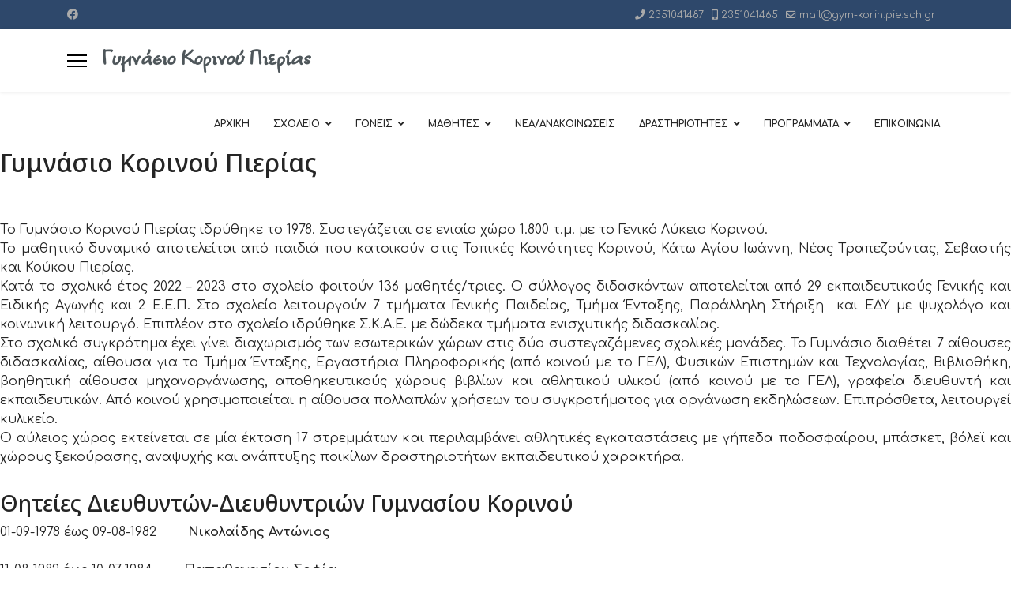

--- FILE ---
content_type: text/html; charset=utf-8
request_url: https://gym-korin-new.pie.sch.gr/index.php/school/history
body_size: 8612
content:

<!doctype html>
<html lang="el-gr" dir="ltr">
	<head>
		
		<meta name="viewport" content="width=device-width, initial-scale=1, shrink-to-fit=no">
		<meta charset="utf-8">
	<meta name="description" content="Ιστοσελίδα του Γυμνασίου Κορινού Πιερίας">
	<meta name="generator" content="Helix Ultimate - The Most Popular Joomla! Template Framework.">
	<title>Γυμνάσιο Κορινού -  Ιστορία</title>
	<link href="/images/favicon.png" rel="shortcut icon" type="image/vnd.microsoft.icon">
	<link href="https://gym-korin-new.pie.sch.gr/index.php/component/finder/search?format=opensearch&amp;Itemid=172" rel="search" title="OpenSearch Γυμνάσιο Κορινού " type="application/opensearchdescription+xml">
<link href="/media/vendor/awesomplete/css/awesomplete.css?1.1.5" rel="stylesheet" />
	<link href="/media/vendor/joomla-custom-elements/css/joomla-alert.min.css?0.2.0" rel="stylesheet" />
	<link href="/components/com_sppagebuilder/assets/css/font-awesome-5.min.css?5e8f2ace5729399f47cc9b4e25d0e198" rel="stylesheet" />
	<link href="/components/com_sppagebuilder/assets/css/font-awesome-v4-shims.css?5e8f2ace5729399f47cc9b4e25d0e198" rel="stylesheet" />
	<link href="/components/com_sppagebuilder/assets/css/animate.min.css?5e8f2ace5729399f47cc9b4e25d0e198" rel="stylesheet" />
	<link href="/components/com_sppagebuilder/assets/css/sppagebuilder.css?5e8f2ace5729399f47cc9b4e25d0e198" rel="stylesheet" />
	<link href="/components/com_sppagebuilder/assets/css/magnific-popup.css" rel="stylesheet" />
	<link href="//fonts.googleapis.com/css?family=Comfortaa:100,100i,300,300i,400,400i,500,500i,700,700i,900,900i&amp;subset=greek&amp;display=swap" rel="stylesheet" media="none" onload="media=&quot;all&quot;" />
	<link href="//fonts.googleapis.com/css?family=Overlock SC:100,100i,300,300i,400,400i,500,500i,700,700i,900,900i&amp;subset=latin&amp;display=swap" rel="stylesheet" media="none" onload="media=&quot;all&quot;" />
	<link href="//fonts.googleapis.com/css?family=Noto Sans:100,100i,300,300i,400,400i,500,500i,700,700i,900,900i&amp;subset=latin&amp;display=swap" rel="stylesheet" media="none" onload="media=&quot;all&quot;" />
	<link href="/templates/shaper_helixultimate/css/bootstrap.min.css" rel="stylesheet" />
	<link href="/plugins/system/helixultimate/assets/css/system-j4.min.css" rel="stylesheet" />
	<link href="/plugins/system/helixultimate/assets/css/choices.css" rel="stylesheet" />
	<link href="/media/system/css/joomla-fontawesome.min.css?5cb48ee4b7cd9d82181a7783d5dd422d" rel="stylesheet" />
	<link href="/templates/shaper_helixultimate/css/template.css" rel="stylesheet" />
	<link href="/templates/shaper_helixultimate/css/presets/default.css" rel="stylesheet" />
	<style>.sp-page-builder .page-content #section-id-1519320065316{padding-top:70px;padding-right:0px;padding-bottom:40px;padding-left:0px;}#sppb-addon-1519320512191 {margin-top:0px;margin-right:0px;margin-bottom:30px;margin-left:0px;}#sppb-addon-1519320512191 .sppb-addon-title {margin-bottom:30px;}#sppb-addon-1654525820221 {margin-top:0px;margin-right:0px;margin-bottom:30px;margin-left:0px;}#sppb-addon-1647840267448 {margin-top:0px;margin-right:0px;margin-bottom:30px;margin-left:0px;}</style>
	<style>body{font-family: 'Comfortaa', sans-serif;font-size: 16px;line-height: 1.56;text-decoration: none;}
@media (min-width:768px) and (max-width:991px){body{font-size: 14px;}
}
@media (max-width:767px){body{font-size: 13px;}
}
</style>
	<style>h1{font-family: 'Overlock SC', sans-serif;text-decoration: none;}
</style>
	<style>h2{font-family: 'Noto Sans', sans-serif;text-decoration: none;}
</style>
	<style>h3{font-family: 'Noto Sans', sans-serif;text-decoration: none;}
</style>
	<style>h4{font-family: 'Noto Sans', sans-serif;text-decoration: none;}
</style>
	<style>.sp-megamenu-parent > li > a, .sp-megamenu-parent > li > span, .sp-megamenu-parent .sp-dropdown li.sp-menu-item > a{font-family: 'Comfortaa', sans-serif;font-size: 12px;font-weight: 700;text-decoration: none;}
</style>
	<style>.logo-image {height:30px;}.logo-image-phone {height:30px;}</style>
	<style>#sp-page-title{ background-color:#2E486B;color:#FFFFFF; }</style>
	<style>#sp-page-title a{color:#FFFFFF;}</style>
	<style>#sp-page-title a:hover{color:#E6DFDF;}</style>
	<style>#sp-bottom{ background-color:#2E486B; }</style>
	<style>#sp-footer{ background-color:#2E486B; }</style>
<script src="/media/vendor/jquery/js/jquery.min.js?3.6.0"></script>
	<script src="/media/legacy/js/jquery-noconflict.min.js?04499b98c0305b16b373dff09fe79d1290976288"></script>
	<script type="application/json" class="joomla-script-options new">{"data":{"breakpoints":{"tablet":991,"mobile":480},"header":{"stickyOffset":"100"}},"joomla.jtext":{"MOD_FINDER_SEARCH_VALUE":"\u0391\u03bd\u03b1\u03b6\u03ae\u03c4\u03b7\u03c3\u03b7...","ERROR":"\u03a3\u03c6\u03ac\u03bb\u03bc\u03b1","MESSAGE":"\u039c\u03ae\u03bd\u03c5\u03bc\u03b1","NOTICE":"\u0395\u03b9\u03b4\u03bf\u03c0\u03bf\u03af\u03b7\u03c3\u03b7","WARNING":"\u03a0\u03c1\u03bf\u03b5\u03b9\u03b4\u03bf\u03c0\u03bf\u03af\u03c3\u03b7\u03c3\u03b7","JCLOSE":"\u039a\u03bb\u03b5\u03af\u03c3\u03b9\u03bc\u03bf","JOK":"\u039fK","JOPEN":"\u0391\u03bd\u03bf\u03b9\u03c7\u03c4\u03cc"},"finder-search":{"url":"\/index.php\/component\/finder\/?task=suggestions.suggest&format=json&tmpl=component&Itemid=172"},"system.paths":{"root":"","rootFull":"https:\/\/gym-korin-new.pie.sch.gr\/","base":"","baseFull":"https:\/\/gym-korin-new.pie.sch.gr\/"},"csrf.token":"bb8f9417d621a66afed15409e531beec"}</script>
	<script src="/media/system/js/core.min.js?17121a112ecec3d656efe5c5f493429c9acf2179"></script>
	<script src="/media/com_finder/js/finder-es5.min.js?bad573eb3c559a3e1070529bf0ccb8d8745ba5f3" nomodule defer></script>
	<script src="/media/system/js/messages-es5.min.js?70b6651d6deab46dc8a25f03338f66f540cc62e2" nomodule defer></script>
	<script src="/media/vendor/awesomplete/js/awesomplete.min.js?1.1.5" defer></script>
	<script src="/media/com_finder/js/finder.min.js?29fe670bb180ec95c613a0e6aa6df738d9de97d4" type="module"></script>
	<script src="/media/system/js/messages.min.js?7425e8d1cb9e4f061d5e30271d6d99b085344117" type="module"></script>
	<script src="/components/com_sppagebuilder/assets/js/sppagebuilder.js?5e8f2ace5729399f47cc9b4e25d0e198" defer></script>
	<script src="/components/com_sppagebuilder/assets/js/jquery.magnific-popup.min.js"></script>
	<script src="/templates/shaper_helixultimate/js/bootstrap.bundle.min.js"></script>
	<script src="/templates/shaper_helixultimate/js/main.js"></script>
	<script>template="shaper_helixultimate";</script>
	<meta property="og:title" content="Γυμνάσιο Κορινού -  Ιστορία" />
	<meta property="og:type" content="website" />
	<meta property="og:url" content="https://gym-korin-new.pie.sch.gr/index.php/school/history" />
	<meta property="og:site_name" content="Γυμνάσιο Κορινού " />
	<meta name="twitter:card" content="summary" />
	<meta name="twitter:site" content="Γυμνάσιο Κορινού " />
	</head>
	<body class="site helix-ultimate hu com-sppagebuilder view-page layout-default task-none itemid-248 el-gr ltr sticky-header layout-fluid offcanvas-init offcanvs-position-left">

		
		
		<div class="body-wrapper">
			<div class="body-innerwrapper">
				
	<div class="sticky-header-placeholder"></div>
<div id="sp-top-bar">
	<div class="container">
		<div class="container-inner">
			<div class="row">
				<div id="sp-top1" class="col-lg-6">
					<div class="sp-column text-center text-lg-start">
													<ul class="social-icons"><li class="social-icon-facebook"><a target="_blank" rel="noopener noreferrer" href="https://www.facebook.com/%CE%93%CF%85%CE%BC%CE%BD%CE%AC%CF%83%CE%B9%CE%BF-%CE%9A%CE%BF%CF%81%CE%B9%CE%BD%CE%BF%CF%8D-%CE%A0%CE%B9%CE%B5%CF%81%CE%AF%CE%B1%CF%82-109512971716390" aria-label="Facebook"><span class="fab fa-facebook" aria-hidden="true"></span></a></li></ul>						
												
					</div>
				</div>

				<div id="sp-top2" class="col-lg-6">
					<div class="sp-column text-center text-lg-end">
						
													<ul class="sp-contact-info"><li class="sp-contact-phone"><span class="fas fa-phone" aria-hidden="true"></span> <a href="tel:2351041487">2351041487</a></li><li class="sp-contact-mobile"><span class="fas fa-mobile-alt" aria-hidden="true"></span> <a href="tel:2351041465">2351041465</a></li><li class="sp-contact-email"><span class="far fa-envelope" aria-hidden="true"></span> <a href="mailto:mail@gym-korin.pie.sch.gr">mail@gym-korin.pie.sch.gr</a></li></ul>												
					</div>
				</div>
			</div>
		</div>
	</div>
</div>

<header id="sp-header">
	<div class="container">
		<div class="container-inner">
			<div class="row">
				<!-- Logo -->
				<div id="sp-logo" class="col-auto">
					<div class="sp-column">
						<a id="offcanvas-toggler" aria-label="Menu" class="offcanvas-toggler-left d-flex align-items-center" href="#" aria-hidden="true" title="Menu"><div class="burger-icon"><span></span><span></span><span></span></div></a><div class="logo"><a href="/">
				<img class='logo-image  d-none d-lg-inline-block'
					srcset='https://gym-korin-new.pie.sch.gr/images/logo.png 1x, https://gym-korin-new.pie.sch.gr/images/logo.png 2x'
					src='https://gym-korin-new.pie.sch.gr/images/logo.png'
					alt='Γυμνάσιο Κορινού '
				/>
				<img class="logo-image-phone d-inline-block d-lg-none" src="https://gym-korin-new.pie.sch.gr/images/logo.png" alt="Γυμνάσιο Κορινού " /></a></div>						
					</div>
				</div>

				<!-- Menu -->
				<div id="sp-menu" class="col-auto flex-auto">
					<div class="sp-column d-flex justify-content-end align-items-center">
						<nav class="sp-megamenu-wrapper d-flex" role="navigation"><ul class="sp-megamenu-parent menu-animation-fade-up d-none d-lg-block"><li class="sp-menu-item"><a   href="/index.php" >ΑΡΧΙΚΗ</a></li><li class="sp-menu-item sp-has-child active"><span  class=" sp-menu-separator" >ΣΧΟΛΕΙΟ</span><div class="sp-dropdown sp-dropdown-main sp-menu-right" style="width: 180px;"><div class="sp-dropdown-inner"><ul class="sp-dropdown-items"><li class="sp-menu-item"><a   href="/index.php/school/educstaff" >ΕΚΠΑΙΔΕΥΤΙΚΟ ΠΡΟΣΩΠΙΚΟ</a></li><li class="sp-menu-item"><a   href="/index.php/school/trapezaepimorfotikouulikou" >ΤΡΑΠΕΖΑ ΕΠΙΜΟΡΦΩΤΙΚΟΥ ΥΛΙΚΟΥ</a></li><li class="sp-menu-item"><a   href="/index.php/school/ipodomi" >ΥΠΟΔΟΜΗ</a></li><li class="sp-menu-item"><a   href="/index.php/school/orologio-programma" >ΩΡΟΛΟΓΙΟ ΠΡΟΓΡΑΜΜΑ</a></li><li class="sp-menu-item"><a   href="/index.php/school/ajiologisi" >ΕΣΩΤΕΡΙΚΗ ΑΞΙΟΛΟΓΗΣΗ</a></li><li class="sp-menu-item"><a   href="/index.php/school/kanonismosleitourgias" >ΚΑΝΟΝΙΣΜΟΣ ΛΕΙΤΟΥΡΓΙΑΣ</a></li><li class="sp-menu-item current-item active"><a aria-current="page"  href="/index.php/school/history" >ΙΣΤΟΡΙΑ</a></li><li class="sp-menu-item"><a   href="/index.php/school/orario-leitourgias" >ΩΡΑΡΙΟ ΛΕΙΤΟΥΡΓΙΑΣ</a></li></ul></div></div></li><li class="sp-menu-item sp-has-child"><span  class=" sp-menu-separator" >ΓΟΝΕΙΣ</span><div class="sp-dropdown sp-dropdown-main sp-menu-right" style="width: 180px;"><div class="sp-dropdown-inner"><ul class="sp-dropdown-items"><li class="sp-menu-item"><a   href="/index.php/goneis/enemerose-goneon" >ΕΝΗΜΕΡΩΣΗ ΓΟΝΕΩΝ</a></li><li class="sp-menu-item"><a   href="/index.php/goneis/ypeuthynoi-kathegetes-tmematon" >ΥΠΕΥΘΥΝΟΙ ΚΑΘΗΓΗΤΕΣ ΤΜΗΜΑΤΩΝ</a></li><li class="sp-menu-item"><a   href="/index.php/goneis/phoitese-apousies" >ΦΟΙΤΗΣΗ - ΑΠΟΥΣΙΕΣ</a></li><li class="sp-menu-item"><a   href="/index.php/goneis/syllogos-goneon-kai-kedemonon" >ΣΥΛΛΟΓΟΣ ΓΟΝΕΩΝ ΚΑΙ ΚΗΔΕΜΟΝΩΝ</a></li><li class="sp-menu-item"><a   href="/index.php/goneis/paidagogikathemata" >ΠΑΙΔΑΓΩΓΙΚΑ ΘΕΜΑΤΑ</a></li></ul></div></div></li><li class="sp-menu-item sp-has-child"><span  class=" sp-menu-separator" >ΜΑΘΗΤΕΣ</span><div class="sp-dropdown sp-dropdown-main sp-menu-right" style="width: 180px;"><div class="sp-dropdown-inner"><ul class="sp-dropdown-items"><li class="sp-menu-item"><a   href="/index.php/students/mathetikes-koinotetes" >ΜΑΘΗΤΙΚΕΣ ΚΟΙΝΟΤΗΤΕΣ</a></li><li class="sp-menu-item"><a   href="/index.php/students/tajeistmimata" >ΤΑΞΕΙΣ - ΤΜΗΜΑΤΑ</a></li><li class="sp-menu-item"><a   href="/index.php/students/exetaseis" >ΕΞΕΤΑΣΕΙΣ</a></li><li class="sp-menu-item"><a   href="/index.php/students/ergasies" >ΕΡΓΑΣΙΕΣ</a></li><li class="sp-menu-item"><a   href="/index.php/students/diagonismoi" >ΔΙΑΓΩΝΙΣΜΟΙ</a></li><li class="sp-menu-item"><a   href="/index.php/students/enisxitikididsl" >ΕΝΙΣΧΥΤΙΚΗ ΔΙΔΑΣΚΑΛΙΑ</a></li></ul></div></div></li><li class="sp-menu-item"><a   href="/index.php/blog" >NEA/ΑΝΑΚΟΙΝΩΣΕΙΣ</a></li><li class="sp-menu-item sp-has-child"><span  class=" sp-menu-separator" >ΔΡΑΣΤΗΡΙΟΤΗΤΕΣ</span><div class="sp-dropdown sp-dropdown-main sp-menu-right" style="width: 180px;"><div class="sp-dropdown-inner"><ul class="sp-dropdown-items"><li class="sp-menu-item"><a   href="/index.php/drastiriotites/giortesekdiloseis" >ΓΙΟΡΤΕΣ - ΕΚΔΗΛΩΣΕΙΣ</a></li><li class="sp-menu-item"><a   href="/index.php/drastiriotites/ekdromesepiskepseis" >ΕΚΔΡΟΜΕΣ - ΕΚΠΑΙΔΕΥΤΙΚΕΣ ΕΠΙΣΚΕΨΕΙΣ</a></li><li class="sp-menu-item"><a   href="/index.php/drastiriotites/athlitismos" >ΑΘΛΗΤΙΣΜΟΣ</a></li></ul></div></div></li><li class="sp-menu-item sp-has-child"><span  class=" sp-menu-separator" >ΠΡΟΓΡΑΜΜΑΤΑ</span><div class="sp-dropdown sp-dropdown-main sp-menu-right" style="width: 180px;"><div class="sp-dropdown-inner"><ul class="sp-dropdown-items"><li class="sp-menu-item"><a   href="/index.php/programmata/programmatasx" >ΠΡΟΓΡΑΜΜΑΤΑ ΣΧΟΛΙΚΩΝ ΔΡΑΣΤΗΡΙΟΤΗΤΩΝ</a></li><li class="sp-menu-item"><a   href="/index.php/programmata/etwinning" >ETWINNING</a></li><li class="sp-menu-item"><a   href="/index.php/programmata/erasmus" >ERASMUS</a></li></ul></div></div></li><li class="sp-menu-item"><a   href="/index.php/contact" >ΕΠΙΚΟΙΝΩΝΙΑ</a></li></ul></nav>						

						<!-- Related Modules -->
						<div class="d-none d-lg-flex header-modules align-items-center">
							
													</div>

						<!-- if offcanvas position right -->
											</div>
				</div>
			</div>
		</div>
	</div>
</header>
				
<section id="sp-page-title" class=" d-none d-sm-none d-md-block">

				
	
<div class="row">
	<div id="sp-title" class="col-lg-12 "><div class="sp-column "></div></div></div>
				
</section>
<section id="sp-main-body" >

				
	
<div class="row">
	
<main id="sp-component" class="col-lg-12 ">
	<div class="sp-column ">
		<div id="system-message-container" aria-live="polite">
	</div>


		
		
<div id="sp-page-builder" class="sp-page-builder  page-2">

	
	<div class="page-content">
				<section id="section-id-1519320065316" class="sppb-section  sppb-wow fadeInUp" ><div class="sppb-row-container"><div class="sppb-row sppb-align-center"><div class="sppb-col-md-6"><div id="column-id-1519320065315" class="sppb-column" ><div class="sppb-column-addons"><div id="sppb-addon-1519320512191" class="clearfix" ><div class="sppb-addon sppb-addon-text-block  "><h2 class="sppb-addon-title">Γυμνάσιο Κορινού Πιερίας</h2><div class="sppb-addon-content"><div style="text-align: justify;"><br />&Tau;&omicron; &Gamma;&upsilon;&mu;&nu;ά&sigma;&iota;&omicron; &Kappa;&omicron;&rho;&iota;&nu;&omicron;ύ &Pi;&iota;&epsilon;&rho;ί&alpha;&sigmaf; &iota;&delta;&rho;ύ&theta;&eta;&kappa;&epsilon; &tau;&omicron; 1978. &Sigma;&upsilon;&sigma;&tau;&epsilon;&gamma;ά&zeta;&epsilon;&tau;&alpha;&iota; &sigma;&epsilon; &epsilon;&nu;&iota;&alpha;ί&omicron; &chi;ώ&rho;&omicron; 1.800 &tau;.&mu;. &mu;&epsilon; &tau;&omicron; &Gamma;&epsilon;&nu;&iota;&kappa;ό &Lambda;ύ&kappa;&epsilon;&iota;&omicron; &Kappa;&omicron;&rho;&iota;&nu;&omicron;ύ.</div>
<div style="text-align: justify;">&Tau;&omicron; &mu;&alpha;&theta;&eta;&tau;&iota;&kappa;ό &delta;&upsilon;&nu;&alpha;&mu;&iota;&kappa;ό &alpha;&pi;&omicron;&tau;&epsilon;&lambda;&epsilon;ί&tau;&alpha;&iota; &alpha;&pi;ό &pi;&alpha;&iota;&delta;&iota;ά &pi;&omicron;&upsilon; &kappa;&alpha;&tau;&omicron;&iota;&kappa;&omicron;ύ&nu; &sigma;&tau;&iota;&sigmaf; &Tau;&omicron;&pi;&iota;&kappa;έ&sigmaf; &Kappa;&omicron;&iota;&nu;ό&tau;&eta;&tau;&epsilon;&sigmaf; &Kappa;&omicron;&rho;&iota;&nu;&omicron;ύ, &Kappa;ά&tau;&omega; &Alpha;&gamma;ί&omicron;&upsilon; &Iota;&omega;ά&nu;&nu;&eta;, &Nu;έ&alpha;&sigmaf; &Tau;&rho;&alpha;&pi;&epsilon;&zeta;&omicron;ύ&nu;&tau;&alpha;&sigmaf;, &Sigma;&epsilon;&beta;&alpha;&sigma;&tau;ή&sigmaf; &kappa;&alpha;&iota; &Kappa;&omicron;ύ&kappa;&omicron;&upsilon; &Pi;&iota;&epsilon;&rho;ί&alpha;&sigmaf;.</div>
<div style="text-align: justify;">&Kappa;&alpha;&tau;ά &tau;&omicron; &sigma;&chi;&omicron;&lambda;&iota;&kappa;ό έ&tau;&omicron;&sigmaf; 2022 &ndash; 2023 &sigma;&tau;&omicron; &sigma;&chi;&omicron;&lambda;&epsilon;ί&omicron; &phi;&omicron;&iota;&tau;&omicron;ύ&nu; 136 &mu;&alpha;&theta;&eta;&tau;έ&sigmaf;/&tau;&rho;&iota;&epsilon;&sigmaf;. &Omicron; &sigma;ύ&lambda;&lambda;&omicron;&gamma;&omicron;&sigmaf; &delta;&iota;&delta;&alpha;&sigma;&kappa;ό&nu;&tau;&omega;&nu; &alpha;&pi;&omicron;&tau;&epsilon;&lambda;&epsilon;ί&tau;&alpha;&iota; &alpha;&pi;ό 29 &epsilon;&kappa;&pi;&alpha;&iota;&delta;&epsilon;&upsilon;&tau;&iota;&kappa;&omicron;ύ&sigmaf; &Gamma;&epsilon;&nu;&iota;&kappa;ή&sigmaf; &kappa;&alpha;&iota; &Epsilon;&iota;&delta;&iota;&kappa;ή&sigmaf; &Alpha;&gamma;&omega;&gamma;ή&sigmaf; &kappa;&alpha;&iota; 2 &Epsilon;.&Epsilon;.&Pi;. &Sigma;&tau;&omicron; &sigma;&chi;&omicron;&lambda;&epsilon;ί&omicron; &lambda;&epsilon;&iota;&tau;&omicron;&upsilon;&rho;&gamma;&omicron;ύ&nu; 7 &tau;&mu;ή&mu;&alpha;&tau;&alpha; &Gamma;&epsilon;&nu;&iota;&kappa;ή&sigmaf; &Pi;&alpha;&iota;&delta;&epsilon;ί&alpha;&sigmaf;, &Tau;&mu;ή&mu;&alpha; Έ&nu;&tau;&alpha;&xi;&eta;&sigmaf;, &Pi;&alpha;&rho;ά&lambda;&lambda;&eta;&lambda;&eta; &Sigma;&tau;ή&rho;&iota;&xi;&eta;&nbsp; &kappa;&alpha;&iota; &Epsilon;&Delta;&Upsilon; &mu;&epsilon; &psi;&upsilon;&chi;&omicron;&lambda;ό&gamma;&omicron; &kappa;&alpha;&iota; &kappa;&omicron;&iota;&nu;&omega;&nu;&iota;&kappa;ή &lambda;&epsilon;&iota;&tau;&omicron;&upsilon;&rho;&gamma;ό. &Epsilon;&pi;&iota;&pi;&lambda;έ&omicron;&nu; &sigma;&tau;&omicron; &sigma;&chi;&omicron;&lambda;&epsilon;ί&omicron; &iota;&delta;&rho;ύ&theta;&eta;&kappa;&epsilon; &Sigma;.&Kappa;.&Alpha;.&Epsilon;. &mu;&epsilon; &delta;ώ&delta;&epsilon;&kappa;&alpha; &tau;&mu;ή&mu;&alpha;&tau;&alpha; &epsilon;&nu;&iota;&sigma;&chi;&upsilon;&tau;&iota;&kappa;ή&sigmaf; &delta;&iota;&delta;&alpha;&sigma;&kappa;&alpha;&lambda;ί&alpha;&sigmaf;.</div>
<div style="text-align: justify;">&Sigma;&tau;&omicron; &sigma;&chi;&omicron;&lambda;&iota;&kappa;ό &sigma;&upsilon;&gamma;&kappa;&rho;ό&tau;&eta;&mu;&alpha; έ&chi;&epsilon;&iota; &gamma;ί&nu;&epsilon;&iota; &delta;&iota;&alpha;&chi;&omega;&rho;&iota;&sigma;&mu;ό&sigmaf; &tau;&omega;&nu; &epsilon;&sigma;&omega;&tau;&epsilon;&rho;&iota;&kappa;ώ&nu; &chi;ώ&rho;&omega;&nu; &sigma;&tau;&iota;&sigmaf; &delta;ύ&omicron; &sigma;&upsilon;&sigma;&tau;&epsilon;&gamma;&alpha;&zeta;ό&mu;&epsilon;&nu;&epsilon;&sigmaf; &sigma;&chi;&omicron;&lambda;&iota;&kappa;έ&sigmaf; &mu;&omicron;&nu;ά&delta;&epsilon;&sigmaf;. &Tau;&omicron; &Gamma;&upsilon;&mu;&nu;ά&sigma;&iota;&omicron; &delta;&iota;&alpha;&theta;έ&tau;&epsilon;&iota; 7 &alpha;ί&theta;&omicron;&upsilon;&sigma;&epsilon;&sigmaf; &delta;&iota;&delta;&alpha;&sigma;&kappa;&alpha;&lambda;ί&alpha;&sigmaf;, &alpha;ί&theta;&omicron;&upsilon;&sigma;&alpha; &gamma;&iota;&alpha; &tau;&omicron; &Tau;&mu;ή&mu;&alpha; Έ&nu;&tau;&alpha;&xi;&eta;&sigmaf;, &Epsilon;&rho;&gamma;&alpha;&sigma;&tau;ή&rho;&iota;&alpha; &Pi;&lambda;&eta;&rho;&omicron;&phi;&omicron;&rho;&iota;&kappa;ή&sigmaf; (&alpha;&pi;ό &kappa;&omicron;&iota;&nu;&omicron;ύ &mu;&epsilon; &tau;&omicron; &Gamma;&Epsilon;&Lambda;), &Phi;&upsilon;&sigma;&iota;&kappa;ώ&nu; &Epsilon;&pi;&iota;&sigma;&tau;&eta;&mu;ώ&nu; &kappa;&alpha;&iota; &Tau;&epsilon;&chi;&nu;&omicron;&lambda;&omicron;&gamma;ί&alpha;&sigmaf;, &Beta;&iota;&beta;&lambda;&iota;&omicron;&theta;ή&kappa;&eta;, &beta;&omicron;&eta;&theta;&eta;&tau;&iota;&kappa;ή &alpha;ί&theta;&omicron;&upsilon;&sigma;&alpha; &mu;&eta;&chi;&alpha;&nu;&omicron;&rho;&gamma;ά&nu;&omega;&sigma;&eta;&sigmaf;, &alpha;&pi;&omicron;&theta;&eta;&kappa;&epsilon;&upsilon;&tau;&iota;&kappa;&omicron;ύ&sigmaf; &chi;ώ&rho;&omicron;&upsilon;&sigmaf; &beta;&iota;&beta;&lambda;ί&omega;&nu; &kappa;&alpha;&iota; &alpha;&theta;&lambda;&eta;&tau;&iota;&kappa;&omicron;ύ &upsilon;&lambda;&iota;&kappa;&omicron;ύ (&alpha;&pi;ό &kappa;&omicron;&iota;&nu;&omicron;ύ &mu;&epsilon; &tau;&omicron; &Gamma;&Epsilon;&Lambda;), &gamma;&rho;&alpha;&phi;&epsilon;ί&alpha; &delta;&iota;&epsilon;&upsilon;&theta;&upsilon;&nu;&tau;ή &kappa;&alpha;&iota; &epsilon;&kappa;&pi;&alpha;&iota;&delta;&epsilon;&upsilon;&tau;&iota;&kappa;ώ&nu;. &Alpha;&pi;ό &kappa;&omicron;&iota;&nu;&omicron;ύ &chi;&rho;&eta;&sigma;&iota;&mu;&omicron;&pi;&omicron;&iota;&epsilon;ί&tau;&alpha;&iota; &eta; &alpha;ί&theta;&omicron;&upsilon;&sigma;&alpha; &pi;&omicron;&lambda;&lambda;&alpha;&pi;&lambda;ώ&nu; &chi;&rho;ή&sigma;&epsilon;&omega;&nu; &tau;&omicron;&upsilon; &sigma;&upsilon;&gamma;&kappa;&rho;&omicron;&tau;ή&mu;&alpha;&tau;&omicron;&sigmaf; &gamma;&iota;&alpha; &omicron;&rho;&gamma;ά&nu;&omega;&sigma;&eta; &epsilon;&kappa;&delta;&eta;&lambda;ώ&sigma;&epsilon;&omega;&nu;. &Epsilon;&pi;&iota;&pi;&rho;ό&sigma;&theta;&epsilon;&tau;&alpha;, &lambda;&epsilon;&iota;&tau;&omicron;&upsilon;&rho;&gamma;&epsilon;ί &kappa;&upsilon;&lambda;&iota;&kappa;&epsilon;ί&omicron;.</div>
<div style="text-align: justify;">&Omicron; &alpha;ύ&lambda;&epsilon;&iota;&omicron;&sigmaf; &chi;ώ&rho;&omicron;&sigmaf; &epsilon;&kappa;&tau;&epsilon;ί&nu;&epsilon;&tau;&alpha;&iota; &sigma;&epsilon; &mu;ί&alpha; έ&kappa;&tau;&alpha;&sigma;&eta; 17 &sigma;&tau;&rho;&epsilon;&mu;&mu;ά&tau;&omega;&nu; &kappa;&alpha;&iota; &pi;&epsilon;&rho;&iota;&lambda;&alpha;&mu;&beta;ά&nu;&epsilon;&iota; &alpha;&theta;&lambda;&eta;&tau;&iota;&kappa;έ&sigmaf; &epsilon;&gamma;&kappa;&alpha;&tau;&alpha;&sigma;&tau;ά&sigma;&epsilon;&iota;&sigmaf; &mu;&epsilon; &gamma;ή&pi;&epsilon;&delta;&alpha; &pi;&omicron;&delta;&omicron;&sigma;&phi;&alpha;ί&rho;&omicron;&upsilon;, &mu;&pi;ά&sigma;&kappa;&epsilon;&tau;, &beta;ό&lambda;&epsilon;ϊ &kappa;&alpha;&iota; &chi;ώ&rho;&omicron;&upsilon;&sigmaf; &xi;&epsilon;&kappa;&omicron;ύ&rho;&alpha;&sigma;&eta;&sigmaf;, &alpha;&nu;&alpha;&psi;&upsilon;&chi;ή&sigmaf; &kappa;&alpha;&iota; &alpha;&nu;ά&pi;&tau;&upsilon;&xi;&eta;&sigmaf; &pi;&omicron;&iota;&kappa;ί&lambda;&omega;&nu; &delta;&rho;&alpha;&sigma;&tau;&eta;&rho;&iota;&omicron;&tau;ή&tau;&omega;&nu; &epsilon;&kappa;&pi;&alpha;&iota;&delta;&epsilon;&upsilon;&tau;&iota;&kappa;&omicron;ύ &chi;&alpha;&rho;&alpha;&kappa;&tau;ή&rho;&alpha;.</div></div></div></div><div id="sppb-addon-1654525820221" class="clearfix" ><div class="sppb-addon sppb-addon-text-block  "><h3 class="sppb-addon-title">Θητείες Διευθυντών-Διευθυντριών Γυμνασίου Κορινού</h3><div class="sppb-addon-content">01-09-1978 έ&omega;&sigmaf; 09-08-1982&nbsp;&nbsp;&nbsp;&nbsp;&nbsp;&nbsp;&nbsp; <strong>&Nu;&iota;&kappa;&omicron;&lambda;&alpha;ΐ&delta;&eta;&sigmaf; &Alpha;&nu;&tau;ώ&nu;&iota;&omicron;&sigmaf;</strong><br /><br />11-08-1982 έ&omega;&sigmaf; 10-07-1984&nbsp;&nbsp;&nbsp;&nbsp;&nbsp;&nbsp;&nbsp; <strong>&Pi;&alpha;&pi;&alpha;&theta;&alpha;&nu;&alpha;&sigma;ί&omicron;&upsilon; &Sigma;&omicron;&phi;ί&alpha;</strong><br /><br />11-07-1984 έ&omega;&sigmaf; 31-08-1986&nbsp;&nbsp;&nbsp;&nbsp;&nbsp;&nbsp;&nbsp; <strong>&Nu;ά&sigma;&kappa;&omicron;&sigmaf; &Kappa;&omega;&nu;&sigma;&tau;&alpha;&nu;&tau;ί&nu;&omicron;&sigmaf;</strong><br /><br />01-09-1986 έ&omega;&sigmaf; 09-03-1987&nbsp;&nbsp;&nbsp;&nbsp;&nbsp;&nbsp;&nbsp; <strong>&Tau;&sigma;&iota;&mu;&pi;ώ&nu;&eta;&sigmaf; &Delta;&eta;&mu;ή&tau;&rho;&iota;&omicron;&sigmaf;</strong><br /><br />10-03-1987 έ&omega;&sigmaf; 31-08-1987&nbsp;&nbsp;&nbsp;&nbsp;&nbsp;&nbsp;&nbsp; <strong>&Alpha;&theta;&alpha;&nu;&alpha;&sigma;&iota;ά&delta;&omicron;&upsilon; &Alpha;&theta;&eta;&nu;ά</strong><br /><br />01-09-1987 έ&omega;&sigmaf; 02-09-1990&nbsp;&nbsp;&nbsp;&nbsp;&nbsp;&nbsp;&nbsp; <strong>&Tau;&sigma;&iota;&mu;&pi;ώ&nu;&eta;&sigmaf; &Delta;&eta;&mu;ή&tau;&rho;&iota;&omicron;&sigmaf;</strong><br /><br />03-09-1990 έ&omega;&sigmaf; 31-08-1992&nbsp;&nbsp;&nbsp;&nbsp;&nbsp;&nbsp;&nbsp; <strong>&Alpha;&theta;&alpha;&nu;&alpha;&sigma;&iota;ά&delta;&omicron;&upsilon; &Alpha;&theta;&eta;&nu;ά</strong><br /><br />01-09-1992 έ&omega;&sigmaf; 05-03-2000&nbsp;&nbsp;&nbsp;&nbsp;&nbsp;&nbsp;&nbsp; <strong>&Tau;&sigma;&iota;&mu;&pi;ώ&nu;&eta;&sigmaf; &Delta;&eta;&mu;ή&tau;&rho;&iota;&omicron;&sigmaf;</strong><br /><br />06-03-2000 έ&omega;&sigmaf; 31-07-2011&nbsp;&nbsp;&nbsp;&nbsp;&nbsp;&nbsp;&nbsp;&nbsp; <strong>&Tau;&alpha;&sigma;ό&pi;&omicron;&upsilon;&lambda;&omicron;&sigmaf; &Alpha;&lambda;&kappa;ί&nu;&omicron;&omicron;&sigmaf;</strong><br /><br />01-08-2011 έ&omega;&sigmaf; 30-06-2015&nbsp;&nbsp;&nbsp;&nbsp;&nbsp;&nbsp;&nbsp;&nbsp; <strong>&Mu;&alpha;&nu;ώ&lambda;&alpha; &Beta;&alpha;ΐ&alpha;</strong><br /><br />01-07-2015 έ&omega;&sigmaf; 02-07-2023&nbsp;&nbsp;&nbsp;&nbsp;&nbsp;&nbsp;&nbsp;&nbsp; <strong>&Pi;&omicron;ύ&tau;&eta;&sigmaf; &Iota;&omega;ά&nu;&nu;&eta;&sigmaf;<br /><br /></strong>03-07-2023<strong> &nbsp;&nbsp;&nbsp;&nbsp;&nbsp;&nbsp;&nbsp;&nbsp;&nbsp;&nbsp;&nbsp;&nbsp;&nbsp;&nbsp;&nbsp;&nbsp;&nbsp;&nbsp;&nbsp;&nbsp;&nbsp;&nbsp;&nbsp;&nbsp;&nbsp;&nbsp;&nbsp;&nbsp;&nbsp;&nbsp;&nbsp;&nbsp; &Kappa;&omega;&nu;&sigma;&tau;&alpha;&nu;&tau;ί&nu;&omicron;&upsilon; &Alpha;&theta;&alpha;&nu;ά&sigma;&iota;&omicron;&sigmaf;<br /><br /></strong></div></div></div></div></div></div><div class="sppb-col-md-6"><div id="column-id-1519320065314" class="sppb-column" ><div class="sppb-column-addons"><div id="sppb-addon-1647840267448" class="clearfix" ><div class="sppb-addon sppb-addon-single-image sppb-text-center "><div class="sppb-addon-content"><div class="sppb-addon-single-image-container"><img class="sppb-img-responsive" src="/images/2022/03/27/school1.jpg"  alt="Image" title=""   loading="lazy"></div></div></div></div></div></div></div></div></div></section>			</div>
</div>


			</div>
</main>
</div>
				
</section>
<section id="sp-bottom" >

						<div class="container">
				<div class="container-inner">
			
	
<div class="row">
	<div id="sp-bottom1" class="col-sm-col-sm-6 col-lg-3 "><div class="sp-column "><div class="sp-module "><h3 class="sp-module-title">ΣΥΝΔΕΣΕΙΣ</h3><div class="sp-module-content">
<div id="mod-custom93" class="mod-custom custom">
	<p><span style="color: #ffffff;"><a style="color: #ffffff;" href="https://dschool.edu.gr/" target="_blank" rel="noopener">Ψηφιακό Σχολείο</a></span></p>
<p><span style="color: #ffffff;"><a style="color: #ffffff;" href="https://eclass11.sch.gr/modules/auth/opencourses.php?fc=1977" target="_blank" rel="noopener">Ηλεκτρονική Σχολική Τάξη</a></span></p>
<p><span style="color: #ffffff;"><a href="https://auth.e-me.edu.gr/?eme=https://e-me.edu.gr/&amp;cause=no-token&amp;eat=5d99c5039d7188eb10a48f310b434862" target="_blank" rel="noopener"><span style="color: #ffffff;">e-me</span></a></span></p>
<p><span style="color: #ffffff;"><a style="color: #ffffff;" href="https://www.sch.gr/" target="_blank" rel="noopener">Πανελλήνιο Σχολικό Δίκτυο</a></span></p>
<p><span style="color: #ffffff;"><a style="color: #ffffff;" href="https://schoolpress.sch.gr/korinosontheweb/" target="_blank" rel="noopener">Κορινός on the web</a></span></p>
<p><span style="color: #ffffff;"><a style="color: #ffffff;" href="https://www.minedu.gov.gr/" target="_blank" rel="noopener">Υπουργείο Παιδείας</a></span></p>
<p><span style="color: #ffffff;"><a style="color: #ffffff;" href="https://didepierias.gr/" target="_blank" rel="noopener">Δ/νση Δευτεροβάθμιας Εκπαίδευσης Πιερίας</a></span></p>
<p><span style="color: #ffffff;"><a style="color: #ffffff;" href="https://katerini.gr/" target="_blank" rel="noopener">Δήμος Κατερίνης</a></span></p>
<p><a href="http://gym-korin.pie.sch.gr/autosch/joomla25/" target="_blank" rel="noopener"><span style="color: #ffffff;">ΠΑΛΑΙΑ ΙΣΤΟΣΕΛΙΔΑ</span></a></p>
<p> </p>
<p> </p>
<p> </p>
<p> </p></div>
</div></div></div></div><div id="sp-bottom2" class="col-sm-col-sm-6 col-lg-3 "><div class="sp-column "><div class="sp-module "><h3 class="sp-module-title">ΤΕΛΕΥΤΑΙΕΣ ΑΝΑΡΤΗΣΕΙΣ</h3><div class="sp-module-content"><ul class="latestnews ">
	<li>
		<a href="/index.php/drastiriotites/giortesekdiloseis/e-epeteios-tou-ochi-brabeia-kai-aristeia-sto-gymnasio-korinou">
			Η Επέτειος του ΟΧΙ – Βραβεία και Αριστεία στο Γυμνάσιο Κορινού!			<span>10 Νοέμβριος 2025</span>
		</a>
	</li>
	<li>
		<a href="/index.php/drastiriotites/ekdromesepiskepseis/diaskedase-ston-kosmo-ton-biblion-e-didaktike-episkepse-ste-demotike-bibliotheke-korinou">
			Διασκέδαση στον Κόσμο των Βιβλίων: Η Διδακτική Επίσκεψη στη Δημοτική Βιβλιοθήκη Κορινού			<span>02 Νοέμβριος 2025</span>
		</a>
	</li>
	<li>
		<a href="/index.php/drastiriotites/giortesekdiloseis/blackbird-singing-in-the-dead-of-night-take-these-broken-wings-and-learn-to-fly">
			«Blackbird singing in the dead of night take these broken wings and learn to fly»			<span>02 Νοέμβριος 2025</span>
		</a>
	</li>
	<li>
		<a href="/index.php/drastiriotites/ekdromesepiskepseis/ethnike-drase-kata-tes-paidikes-pachysarkias-sto-b-dak-katerines">
			Εθνική Δράση Κατά της Παιδικής Παχυσαρκίας στο Β´ΔΑΚ Κατερίνης			<span>26 Οκτώβριος 2025</span>
		</a>
	</li>
	<li>
		<a href="/index.php/drastiriotites/giortesekdiloseis/drase-psychosommatike-ygeia">
			Δράση: ΨΥΧΟΣΩΜΜΑΤΙΚΗ ΥΓΕΙΑ			<span>26 Οκτώβριος 2025</span>
		</a>
	</li>
	<li>
		<a href="/index.php/drastiriotites/giortesekdiloseis/makedonikos-agonas">
			ΜΑΚΕΔΟΝΙΚΟΣ ΑΓΩΝΑΣ			<span>21 Οκτώβριος 2025</span>
		</a>
	</li>
</ul>
</div></div></div></div><div id="sp-bottom3" class="col-lg-3 "><div class="sp-column "><div class="sp-module "><h3 class="sp-module-title">ΓΟΝΕΙΣ</h3><div class="sp-module-content"><ul class="menu">
<li class="item-238"><a href="/index.php/goneis/enemerose-goneon" >ΕΝΗΜΕΡΩΣΗ ΓΟΝΕΩΝ</a></li><li class="item-239"><a href="/index.php/goneis/ypeuthynoi-kathegetes-tmematon" >ΥΠΕΥΘΥΝΟΙ ΚΑΘΗΓΗΤΕΣ ΤΜΗΜΑΤΩΝ</a></li><li class="item-240"><a href="/index.php/goneis/phoitese-apousies" >ΦΟΙΤΗΣΗ - ΑΠΟΥΣΙΕΣ</a></li><li class="item-241"><a href="/index.php/goneis/syllogos-goneon-kai-kedemonon" >ΣΥΛΛΟΓΟΣ ΓΟΝΕΩΝ ΚΑΙ ΚΗΔΕΜΟΝΩΝ</a></li></ul>
</div></div></div></div><div id="sp-bottom4" class="col-lg-3 "><div class="sp-column "><div class="sp-module "><h3 class="sp-module-title">ΜΑΘΗΤΕΣ</h3><div class="sp-module-content"><ul class="menu">
<li class="item-243"><a href="/index.php/students/mathetikes-koinotetes" >ΜΑΘΗΤΙΚΕΣ ΚΟΙΝΟΤΗΤΕΣ</a></li><li class="item-244"><a href="/index.php/students/tajeistmimata" >ΤΑΞΕΙΣ - ΤΜΗΜΑΤΑ</a></li><li class="item-242"><a href="/index.php/students/exetaseis" >ΕΞΕΤΑΣΕΙΣ</a></li><li class="item-258"><a href="/index.php/students/ergasies" >ΕΡΓΑΣΙΕΣ</a></li><li class="item-259"><a href="/index.php/students/diagonismoi" >ΔΙΑΓΩΝΙΣΜΟΙ</a></li></ul>
</div></div></div></div></div>
							</div>
			</div>
			
</section>
<footer id="sp-footer" >

						<div class="container">
				<div class="container-inner">
			
	
<div class="row">
	<div id="sp-footer1" class="col-lg-12 "><div class="sp-column "><span class="sp-copyright">© 2025 Γυμνάσιο Κορινού Πιερίας</span></div></div></div>
							</div>
			</div>
			
</footer>			</div>
		</div>

		<!-- Off Canvas Menu -->
		<div class="offcanvas-overlay"></div>
		<!-- Rendering the offcanvas style -->
		<!-- If canvas style selected then render the style -->
		<!-- otherwise (for old templates) attach the offcanvas module position -->
					<div class="offcanvas-menu">
	<div class="d-flex align-items-center p-3 pt-4">
		<a id="offcanvas-toggler" aria-label="Menu" class="offcanvas-toggler-left d-flex align-items-center" href="#" aria-hidden="true" title="Menu"><div class="burger-icon"><span></span><span></span><span></span></div></a><div class="logo"><a href="/">
				<img class='logo-image  d-none d-lg-inline-block'
					srcset='https://gym-korin-new.pie.sch.gr/images/logo.png 1x, https://gym-korin-new.pie.sch.gr/images/logo.png 2x'
					src='https://gym-korin-new.pie.sch.gr/images/logo.png'
					alt='Γυμνάσιο Κορινού '
				/>
				<img class="logo-image-phone d-inline-block d-lg-none" src="https://gym-korin-new.pie.sch.gr/images/logo.png" alt="Γυμνάσιο Κορινού " /></a></div>		<a href="#" class="close-offcanvas" aria-label="Close Off-canvas">
			<div class="burger-icon">
				<span></span>
				<span></span>
				<span></span>
			</div>
		</a>
	</div>
	<div class="offcanvas-inner">
		<div class="d-flex header-modules mb-3">
							<div class="sp-module "><div class="sp-module-content">
<form class="mod-finder js-finder-searchform form-search" action="/index.php/component/finder/search?Itemid=172" method="get" role="search">
	<label for="mod-finder-searchword0" class="visually-hidden finder">Αναζήτηση</label><input type="text" name="q" id="mod-finder-searchword0" class="js-finder-search-query form-control" value="" placeholder="Αναζήτηση...">
			<input type="hidden" name="Itemid" value="172"><input type="hidden" name="Itemid" value="248"></form>
</div></div>			
							<div class="sp-module">
<a class="sp-sign-in" href="/index.php/component/users/login?Itemid=172" ><span class="far fa-user me-1" aria-hidden="true"></span><span class="signin-text d-none d-lg-inline-block">Sign In</span></a>
</div>					</div>
		
					<div class="sp-module "><div class="sp-module-content"><ul class="menu nav-pills">
<li class="item-172 default"><a href="/index.php" >ΑΡΧΙΚΗ</a></li><li class="item-107 active menu-divider menu-deeper menu-parent"><span class="menu-separator ">ΣΧΟΛΕΙΟ<span class="menu-toggler"></span></span>
<ul class="menu-child"><li class="item-176"><a href="/index.php/school/educstaff" >ΕΚΠΑΙΔΕΥΤΙΚΟ ΠΡΟΣΩΠΙΚΟ</a></li><li class="item-263"><a href="/index.php/school/trapezaepimorfotikouulikou" >ΤΡΑΠΕΖΑ ΕΠΙΜΟΡΦΩΤΙΚΟΥ ΥΛΙΚΟΥ</a></li><li class="item-175"><a href="/index.php/school/ipodomi" >ΥΠΟΔΟΜΗ</a></li><li class="item-230"><a href="/index.php/school/orologio-programma" >ΩΡΟΛΟΓΙΟ ΠΡΟΓΡΑΜΜΑ</a></li><li class="item-247"><a href="/index.php/school/ajiologisi" >ΕΣΩΤΕΡΙΚΗ ΑΞΙΟΛΟΓΗΣΗ</a></li><li class="item-231"><a href="/index.php/school/kanonismosleitourgias" >ΚΑΝΟΝΙΣΜΟΣ ΛΕΙΤΟΥΡΓΙΑΣ</a></li><li class="item-248 current active"><a href="/index.php/school/history" >ΙΣΤΟΡΙΑ</a></li><li class="item-236"><a href="/index.php/school/orario-leitourgias" >ΩΡΑΡΙΟ ΛΕΙΤΟΥΡΓΙΑΣ</a></li></ul></li><li class="item-174 menu-divider menu-deeper menu-parent"><span class="menu-separator ">ΓΟΝΕΙΣ<span class="menu-toggler"></span></span>
<ul class="menu-child"><li class="item-232"><a href="/index.php/goneis/enemerose-goneon" >ΕΝΗΜΕΡΩΣΗ ΓΟΝΕΩΝ</a></li><li class="item-233"><a href="/index.php/goneis/ypeuthynoi-kathegetes-tmematon" >ΥΠΕΥΘΥΝΟΙ ΚΑΘΗΓΗΤΕΣ ΤΜΗΜΑΤΩΝ</a></li><li class="item-234"><a href="/index.php/goneis/phoitese-apousies" >ΦΟΙΤΗΣΗ - ΑΠΟΥΣΙΕΣ</a></li><li class="item-235"><a href="/index.php/goneis/syllogos-goneon-kai-kedemonon" >ΣΥΛΛΟΓΟΣ ΓΟΝΕΩΝ ΚΑΙ ΚΗΔΕΜΟΝΩΝ</a></li><li class="item-262"><a href="/index.php/goneis/paidagogikathemata" >ΠΑΙΔΑΓΩΓΙΚΑ ΘΕΜΑΤΑ</a></li></ul></li><li class="item-173 menu-divider menu-deeper menu-parent"><span class="menu-separator ">ΜΑΘΗΤΕΣ<span class="menu-toggler"></span></span>
<ul class="menu-child"><li class="item-237"><a href="/index.php/students/mathetikes-koinotetes" >ΜΑΘΗΤΙΚΕΣ ΚΟΙΝΟΤΗΤΕΣ</a></li><li class="item-249"><a href="/index.php/students/tajeistmimata" >ΤΑΞΕΙΣ - ΤΜΗΜΑΤΑ</a></li><li class="item-250"><a href="/index.php/students/exetaseis" >ΕΞΕΤΑΣΕΙΣ</a></li><li class="item-251"><a href="/index.php/students/ergasies" >ΕΡΓΑΣΙΕΣ</a></li><li class="item-252"><a href="/index.php/students/diagonismoi" >ΔΙΑΓΩΝΙΣΜΟΙ</a></li><li class="item-260"><a href="/index.php/students/enisxitikididsl" >ΕΝΙΣΧΥΤΙΚΗ ΔΙΔΑΣΚΑΛΙΑ</a></li></ul></li><li class="item-115"><a href="/index.php/blog" >NEA/ΑΝΑΚΟΙΝΩΣΕΙΣ</a></li><li class="item-245 menu-divider menu-deeper menu-parent"><span class="menu-separator ">ΔΡΑΣΤΗΡΙΟΤΗΤΕΣ<span class="menu-toggler"></span></span>
<ul class="menu-child"><li class="item-253"><a href="/index.php/drastiriotites/giortesekdiloseis" >ΓΙΟΡΤΕΣ - ΕΚΔΗΛΩΣΕΙΣ</a></li><li class="item-254"><a href="/index.php/drastiriotites/ekdromesepiskepseis" >ΕΚΔΡΟΜΕΣ - ΕΚΠΑΙΔΕΥΤΙΚΕΣ ΕΠΙΣΚΕΨΕΙΣ</a></li><li class="item-261"><a href="/index.php/drastiriotites/athlitismos" >ΑΘΛΗΤΙΣΜΟΣ</a></li></ul></li><li class="item-246 menu-divider menu-deeper menu-parent"><span class="menu-separator ">ΠΡΟΓΡΑΜΜΑΤΑ<span class="menu-toggler"></span></span>
<ul class="menu-child"><li class="item-255"><a href="/index.php/programmata/programmatasx" >ΠΡΟΓΡΑΜΜΑΤΑ ΣΧΟΛΙΚΩΝ ΔΡΑΣΤΗΡΙΟΤΗΤΩΝ</a></li><li class="item-256"><a href="/index.php/programmata/etwinning" >ETWINNING</a></li><li class="item-257"><a href="/index.php/programmata/erasmus" >ERASMUS</a></li></ul></li><li class="item-101"><a href="/index.php/contact" >ΕΠΙΚΟΙΝΩΝΙΑ</a></li></ul>
</div></div>		
		
					<div class="mb-4">
				<ul class="sp-contact-info"><li class="sp-contact-phone"><span class="fas fa-phone" aria-hidden="true"></span> <a href="tel:2351041487">2351041487</a></li><li class="sp-contact-mobile"><span class="fas fa-mobile-alt" aria-hidden="true"></span> <a href="tel:2351041465">2351041465</a></li><li class="sp-contact-email"><span class="far fa-envelope" aria-hidden="true"></span> <a href="mailto:mail@gym-korin.pie.sch.gr">mail@gym-korin.pie.sch.gr</a></li></ul>			</div>
		
					<ul class="social-icons"><li class="social-icon-facebook"><a target="_blank" rel="noopener noreferrer" href="https://www.facebook.com/%CE%93%CF%85%CE%BC%CE%BD%CE%AC%CF%83%CE%B9%CE%BF-%CE%9A%CE%BF%CF%81%CE%B9%CE%BD%CE%BF%CF%8D-%CE%A0%CE%B9%CE%B5%CF%81%CE%AF%CE%B1%CF%82-109512971716390" aria-label="Facebook"><span class="fab fa-facebook" aria-hidden="true"></span></a></li></ul>		
					
				
		<!-- custom module position -->
		
	</div>
</div>				

		
		

		<!-- Go to top -->
					<a href="#" class="sp-scroll-up" aria-label="Scroll Up"><span class="fas fa-angle-up" aria-hidden="true"></span></a>
					</body>
</html>